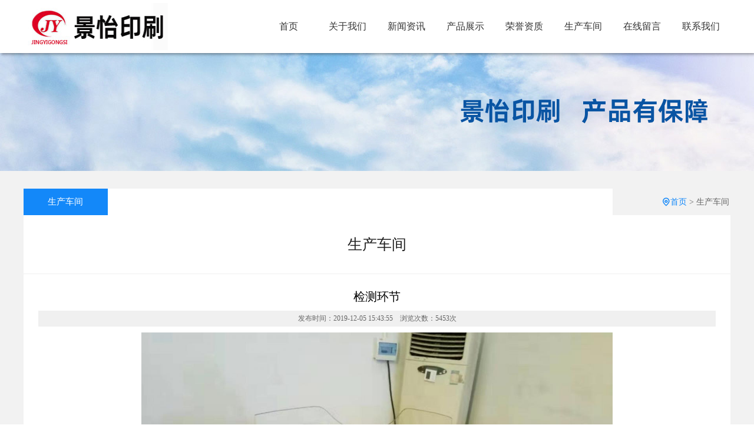

--- FILE ---
content_type: text/html; charset=utf-8
request_url: http://cgjyys.com/index.php/Index/picContent/infoid/10747
body_size: 2660
content:


<!DOCTYPE html>
<html lang="en" style="min-width: 1200px;">
<head>
    <meta charset="UTF-8" />
    <title>检测环节-河南印刷版材，ps版生产厂家，热敏ctp，ctcp生产厂家--长葛景怡印刷材料有限公司</title>
<meta name="renderer" content="webkit">
<meta http-equiv="X-UA-Compatible" content="IE=edge,chrome=1" />
<meta content="河南印刷版材，ps版生产厂家，热敏ctp，ctcp生产厂家" name="keywords">
<meta content="长葛市景怡印刷材料有限公司是PS版、热敏CTP、UV-CTP、ctcp等产品生产的有限公司。手机：13733615656" name="description">
    <link rel="stylesheet" type="text/css" href="/Index/Tpl/PC/Index/css/reset.css">
    <link rel="stylesheet" type="text/css" href="/Index/Tpl/PC/Index/css/common.css">
    <link rel="stylesheet" type="text/css" href="/Index/Tpl/PC/Index/css/index.css">
    <link rel="stylesheet" type="text/css" href="/Index/Tpl/PC/Index/css/iconfont.css">
</head>
<body>

    <link rel="stylesheet" type="text/css" href="/Index/Tpl/PC/Index/k_file/k_global.css" />
<script src="/Index/Tpl/PC/Index/k_file/js.js"></script>
<script src="/Public/ueditor/ueditor.parse.min.js"></script>

<header class="start">
    <div class="container">
        <div class="logo" style="background-image:url(/Uploads/system_img/66038d8ac8fff.jpg)"></div>
        <div class="menu">
            <ul>
				<li class="menu-list"><a href="/index.php/Index/index">首页</a></li><li class="menu-list"><a href="/index.php/Index/about/type/gongsijianjie">关于我们</a></li><li class="menu-list"><a href="/index.php/Index/newsList/classid/36">新闻资讯</a></li><li class="menu-list"><a href="/index.php/Index/proList/classid/49">产品展示</a></li><li class="menu-list"><a href="/index.php/Index/picList/classid/1492">荣誉资质</a></li><li class="menu-list"><a href="/index.php/Index/picList/classid/82">生产车间</a></li><li class="menu-list"><a href="/index.php/Index/message">在线留言</a></li><li class="menu-list"><a href="/index.php/Index/about/type/lianxiwomen">联系我们</a></li>            </ul>
        </div>
    </div>
</header>

    <section class="qy">
        <div class="qy-img" style="background-image:url(/Uploads/system_img/66038dcb6df36.jpg)"></div>
    </section>

    <div class="kby">
        <div class="container">
            <div class="kby-content">
                <div class="kby-top">
                    <ul class="kby-left">
	<li class="kby-list"><a href="/index.php/Index/picList/classid/82" class="active">生产车间</a></li></ul>
                    <div class="kby-right">
                        <span><a href="/index.php/Index/index" class="sy"><i class="iconfont">&#xe78e;</i>首页</a> > 生产车间</span>
                    </div>
                </div>
                <div class="kby-bottom">
                    <div class="key-title">生产车间</div>
                    <div class="key-title-content">
					
<!--详细内容-->
<div id="list_content" style="font-family:'微软雅黑';">
	<p class="pro_title">检测环节</p>
	<p class="news_info">发布时间：2019-12-05 15:43:55&nbsp;&nbsp;&nbsp;&nbsp;浏览次数：5453次</p>
	<div class="pro_img" style="margin-top:10px;margin-bottom:15px;"><img src="/Uploads/images/20191205/5de8b53392262.jpg" onload="imageChangeWidth(this,800)" /></div>	<div class="pro_content" id="u_content" style="font-size:12px;word-wrap:break-word;word-break:break-all;">
			</div>
	<div style="clear:both;float:none;"></div>
</div>
<div id="info_brother">
	<a style="background:none;">&nbsp;</a>	<a href="/index.php/Index/picContent/classid/82/infoid/10746">下一条信息：检测环节</a></div>
<!--详细内容 end-->
					
					</div>
                </div>
            </div>
        </div>
    </div>


    <footer class="footer">
        <div class="footer-top">
            <div class="container">
                <ul class="top-ul">
                    <li class="top-list"><i class="iconfont">&#xe78e;</i>地址：河南省长葛市大周镇工业园区</li>
                    <li class="top-list"><i class="iconfont">&#xe63b;</i>手机：13733615656</li>
                    <li class="top-list"><i class="iconfont">&#xe63b;</i>电话：0374-6661518</li>
                    <li class="top-list"><i class="iconfont">&#xe620;</i>传真：0374-6661600</li>
                </ul>
            </div>
        </div>
        <div class="footer-center">
            <div class="container">
                <ul class="center-ul">
                    <li class="center-list">
                        <img src="/Uploads/system_img/66038da660c6a.jpg" alt="" class="center-nav">
                        <p class="center-desc">长葛市景怡印刷材料有限公司是阳图ps版、热敏CTP、UV-CTP、CTCP显影液、CTP显影液等产品生产加工的私营有限责任公司,是一家PS版材、PS版等产品的...<br /></p>
                    </li>
                    <li class="center-list">
                        <div class="list-box">
                            <img src="/Uploads/system_img/5f06b4be65882.png" alt="">
                            扫一扫关注我们                        </div>
                    </li>
                    <li class="center-list">
                        <p class="lx"><span class="tb"><i class="iconfont">&#xe63b;</i></span><span>服务热线</span></p>
                        <p class="sz">0374-6661518</p>
                        <p class="yw">WELCOME TO CONTACT US</p>
                    </li>
                </ul>
            </div>
        </div>
        <div class="footer-bottom">
            <div class="container">
                <p style="white-space: normal; text-align: center; line-height: 3em;">&nbsp;&nbsp;<img src="/Public/ueditor/php/upload/76611660784411.png" title="ba.png"/> <a href="http://www.beian.gov.cn/portal/registerSystemInfo?recordcode=41108202000554" target="_self">豫公网安备&nbsp;41108202000554号</a>&nbsp; <a href="https://beian.miit.gov.cn" target="_blank">豫ICP备19041857号</a>&nbsp;&nbsp;<span style="text-align: center;">CORYRIGHT©</span><a href="http://www.cgjyys.com/" target="_self" textvalue="长葛市景怡印刷材料有限公司" style="text-align: center; white-space: normal;">长葛市景怡印刷材料有限公司</a><span style="text-align: center;">技术支持：【</span><a href="http://www.xccqwl.com" target="_blank" style="text-align: center;">春秋网络</a><span style="text-align: center;">】</span><br/></p>            </div>
        </div>
    </footer>
<script></script><link type="text/css" rel="stylesheet" href="/Public/z_zxkf/z_zxkf.css" /> <div class="z_zxkf_absolute" id="kf_container" style="right: 20px; top: 250px; display: none;"> <div id="kf_top"><img src="/Public/z_zxkf/qq/hong1/top.gif"></div> <div style="background: rgba(0, 0, 0, 0) url(/Public/z_zxkf/qq/hong1/middle.gif) repeat-y scroll 0% 0%;" id="kf_main"><p a_html="" a_title="在线客服" qq_num="123456" style="background-image: url(/Public/z_zxkf/qq/face/long21.gif); left: 273px; top: 322px; z-index: 100;" eletype="qq_long" class="face_long"><a href="http://wpa.qq.com/msgrd?v=3&amp;uin=123456&amp;Site=春秋网络在线客服系统&amp;Menu=yes" title="在线客服" target="_blank"></a></p><p a_html="" a_title="在线客服" qq_num="123456" style="background-image: url(/Public/z_zxkf/qq/face/long22.gif); left: 269px; top: 352px; z-index: 100;" eletype="qq_long" class="face_long"><a href="http://wpa.qq.com/msgrd?v=3&amp;uin=123456&amp;Site=春秋网络在线客服系统&amp;Menu=yes" title="在线客服" target="_blank"></a></p></div> <div id="kf_bottom"><img src="/Public/z_zxkf/qq/hong1/bottom.gif"></div> </div> <script src="/Public/z_zxkf/z_zxkf.js"></script><script>if(document.getElementById("u_content")){ uParse("#u_content",{rootPath:"./"}); }</script>

</body>
<script src="/Index/Tpl/PC/Index/js/index.js"></script>
</html>

--- FILE ---
content_type: text/css
request_url: http://cgjyys.com/Index/Tpl/PC/Index/css/common.css
body_size: 190
content:
.container{
    width: 1200px;
    margin-left: auto;
    margin-right: auto;
}
.clearfix:after{
    display: block;
    clear: both;
    content: "";
    visibility: hidden;
    height: 0;
}
.clearfix{
    *zoom:1;
}
a{
    font-size:  12px;
    text-decoration: none;
    color: #b0b0b0;
}


--- FILE ---
content_type: text/css
request_url: http://cgjyys.com/Index/Tpl/PC/Index/css/index.css
body_size: 2730
content:
.start{
    width: 100%;
    height: 90px;
    position:fixed;
    background-color:#fff;
    z-index: 999;
    box-shadow: 2px 2px 5px rgba(0,0,0,0.4);
}
.start .logo{
    float: left;
    width: 300px;
    height: 80px;
    background-image:url('../image/logo1.jpg');
    background-size:245px 80px;
    background-repeat:no-repeat;
    margin-top:5px;
}
.start .menu{
    float: right;
    width: 800px;
    height: 90px;
}
.start .menu .menu-list{
    float: left;
    width: 100px;
    height: 90px;
}
.start .menu .menu-list a{
    display: block;
    width: 100px;
    height: 90px;
    line-height: 90px;
    text-align: center;
    color:#333;
    font-size: 16px;
    transition: all 0.5s;
}
.start .menu .menu-list a:hover{
    background-color:#1289F8;
    color:#fff;
}


.cart{
    width: 100%;
    height: 590px;
    margin-bottom: 20px;
}
.cart-content{
    width: 100%;
    height: 500px;
    position:relative;
    top:90px;
}
.cart-content .cart-list{
    display: none;
    width: 100%;
    height: 500px;
}
.cart-content .cart-list1{
    background:url('../image/cart1.jpg') center top no-repeat;
    background-size:cover;
}
.cart-content .cart-list2{
    background:url('../image/cart3.jpg') center top no-repeat;
    background-size:cover;
}
.cart-content .cart-list3{
    background:url('../image/cart4.jpg') center top no-repeat;
    background-size:cover;
}
.cart-content .cart-list4{
    background:url('../image/cart2.jpg') center top no-repeat;
    background-size:cover;
}
.cart .cart-content .cart-btn{
    position:absolute;
    left:50%;
    bottom:10px;
    margin-left:-90px;
    width: 200px;
    height: 20px;
}
.cart .cart-content .cart-btn .btn{
    text-align: center;
    margin-right: 10px;
    float:left;
    width: 40px;
    height: 20px;
    background:#999;
    color:#fff;
    font-size:13px;
    line-height:20px;
    cursor: pointer;
}
.cart .cart-content .box{
    position:absolute;
    top:50%;
    margin-top:-35px;
    display:block;
    width: 30px;
    height: 70px;
    background:#ccc;
    font-size:23px;
    line-height:70px;
    text-align: center;
    cursor: pointer;
    color:#999;
}
.cart .cart-content .fl-box{
    left:0
}
.cart .cart-content .rl-box{
    right:0;
}


.search{
    width: 100%;
    height: 40px;
    margin-bottom: 30px;
}
.search .search-left{
    float: left;
    width: 600px;
    height: 40px;
}
.search .search-left p{
    line-height:40px;
    font-size:15px;
    color:#A9A9A9;
}
.search .search-left p span{
    color:#1289F8;
}
.search .search-right{
    float: right;
    width: 320px;
    height: 40px;
}
.search .search-right .text{
    float: left;
    width: 250px;
    height: 35px;
    font-size:14px;
    color:#A9A9A9;
}
.search .search-right .ss{
    float: right;
    width: 66px;
    height: 39px;
    background-color:#1289F8;
    text-align: center;
}
.search .search-right .ss a{
    display: block;
    width: 100%;
    height: 100%;
}
.search .search-right .ss i{
    font-size:18px;
    color:#fff;
    line-height:39px;
}


.product{
    width: 100%;
    height: 630px;
    margin-bottom:80px;
}
.product .product-content{
    width: 100%;
    height: 630px;
}
.product .product-content .product-img{
    width: 100%;
    height: 540px;

}
.product .product-content .product-img .product-ul{
    width: 100%;
    height: 100%;
}
.product .product-content .product-img .product-ul .product-list{
    width: 535px;
    height: 255px;
    float: left;
    margin-left:43.3px;
    margin-bottom:20px;
}
.product .product-content .product-img .product-ul .product-list .product-left{
    width: 235px;
    height: 255px;
    float: left;
}
.product .product-content .product-img .product-ul .product-list .product-left img{
    width: 235px;
    height: 255px;
}
.product .product-content .product-img .product-ul .product-list .product-right{
    width: 300px;
    height: 255px;
    float: right;
}
.product .product-content .product-img .product-ul .product-list .product-right img{
    width: 300px;
    height: 255px;
}


.about{
    width: 100%;
    height: 480px;
    margin-bottom:40px;
}
.about .about-content{
    width: 100%;
    height: 480px;
}
.about-title{
    width: 100%;
    height: 100px;
    text-align:center;
    margin-bottom:30px;
}
.about-title .about-we{
    padding-top:10px;
    font-size:31px;
    color:#1289F8;
}
.about-title .about-us{
    font-size:15px;
    color:#707070;
}
.about-title .about-xian{
    width: 400px;
    margin-left:400px;
    margin-top:15px;
    height: 2px;
    background-color:#E7E7E7;
}
.about-title .about-xian .about-box{
    position:relative;
    top:-4.5px;
    margin-left:195.5px;
    width: 9px;
    height: 9px;
    display: block;
    background-color:#666;

}
.about .about-content .content{
    margin-top:10px;
    width: 100%;
    height: 350px;
}
.about .about-content .content .about-img{
    float: left;
    width: 545px;
    height: 350px;
    position:relative;
}
.about .about-content .content .about-img img{
    width: 545px;
    height: 350px;
}
.about .about-content .content .about-img .img-box{
    position:absolute;
    left:0;
    bottom:50px;
    width: 274px;
    height: 72px;
    background-color:rgba(91,176,255,0.8);
    font-size:20px;
    font-weight:700;
    color:#fff;
    line-height:57px;
    padding-left: 30px;
    box-sizing:border-box;
}
.about .about-content .content .about-img .img-en{
    font-size:12px;
    color:#E9BABD;
    position:absolute;
    bottom:65px;
    left:30px;
    font-weight:700;
}
.about .about-content .content .about-nr{
    float: right;
    width: 655px;
    height: 350px;
    background-image:url(../image/4401.png);
    background-size:655px 350px;
    background-repeat:no-repeat;
    position:relative;
}
.about .about-content .content .about-nr .nr{
    width: 640px;
    height: 320px;
    background-color:#F8F8F8;
    position:absolute;
    left:0;
    top:14px;
}
.about .about-content .content .about-nr .nr p{
    text-indent: 2rem;
}
.about .about-content .content .about-nr .nr .nr-content{
    width: 600px;
    height: 290px;
    margin-left:20px;
    margin-top:15px;
    position:relative;
}
.about .about-content .content .about-nr .nr .nr-content .nr-title{
    font-weight: 700;
    font-size:27px;
    color:#808080;
    position:absolute;
    top:5px;
    left:0;
}
.about .about-content .content .about-nr .nr .nr-content .jy{
    position:absolute;
    left:50px;
    top:39px;
    width: 100px;
    height: 20px;
    color:#808080;
}
.about .about-content .content .about-nr .nr .nr-content .nr-nr{
    width: 100%;
    height: 155px;
    position:absolute;
    left:0;
    top:70px;
    font-size:14.5px;
    color:#5C5C5C;
    line-height:27px;
}

.hf{
    width: 100%;
    height: 150px;
    background:url(../image/hff.jpg) center top no-repeat;
    background-size:cover;
    position:relative;
    margin-bottom:40px;
    background-color:#FBFBFB;
}
.hf .dsj{
    position:absolute;
    top:150px;
    left:50%;
    margin-left:-40px;
    width: 0px;
    height: 0px;
    border-top: 40px solid #1289F8;
    border-right: 40px solid transparent;
    border-bottom: 40px solid transparent;
    border-left: 40px solid transparent;
}


.best{
    width: 100%;
    height: 1000px;
    margin-bottom:40px;
    background-color:#FBFBFB;
}
.best-content{
    width: 100%;
    height: 1000px;
    background-image:url('../image/best.jpg');
    position:relative;
}
.best-content .best-titlt{
    width: 350px;
    height: 70px;
}
.best-content .best-titlt-one{
    position:absolute;
    left:210px;
    top:45px;
}
.best-content .best-titlt-two{
    position:absolute;
    right:80px;
    top:375px;
}
.best-content .best-titlt-three{
    position:absolute;
    left:210px;
    bottom:290px;
}
.best-content .best-titlt .best-name{
    font-size:30px;
    font-weight:700;
    color:#1388F9;
}
.best-content .best-titlt .best-name .cs{
    color:#FF6701;
}
.best-content .best-titlt .best-yy{
    font-size:13px;
    color:#1388F9;
}
.best-content .best-one{
    position:absolute;
    left:150px;
    top:135px;
    width: 400px;
    height: 120px;
}
.best-content .best-list{
    font-size:14.5px;
    line-height:30px;
    color:#333;
}
.best-content .best-two{
    position:absolute;
    right:90px;
    top:470px;
    width: 400px;
    height: 120px;
}
.best-content .best-three{
    position:absolute;
    left:150px;
    bottom:145px;
    width: 400px;
    height: 120px;
}

.sucess{
    width: 100%;
    height: 350px;
    margin-bottom:20px;
}
.sucess .sucess-content{
    width: 100%;
    height: 350px;
}
.sucess .sucess-content #div1{
    width: 100%;
    height: 220px;
    overflow:hidden;
    position:relative;
    margin-top:20px;
}
.sucess .sucess-content .sucess-ul{
    width: 2400px;
    height: 220px;
    position:absolute;
    top:0px;
    left:0;
}
.sucess .sucess-content .sucess-ul .sucess-list{
    margin-right:20px;
    float:left;
    width: 300px;
    height: 224px;
}
.sucess .sucess-content .sucess-ul .sucess-list img{
    width: 280px;
    height: 184px;
    transition-duration: 1s;
}
.sucess .sucess-content .sucess-ul .sucess-list img:hover{
    transform: scale(1.1, 1.1);
}
.sucess .sucess-content .sucess-ul .sucess-list .sucess-name{
    text-align: center;
    line-height:30px;
    display:block;
    width: 280px;
    height: 30px;
}
.sucess .sucess-content .sucess-ul .sucess-list .sucess-name a{
    display:block;
    width: 280px;
    height: 30px;
    font-size:14px;
    color:#333;
}
.sucess .sucess-content .sucess-ul .sucess-list .sucess-name a:hover{
    background-color:#1289F8;
    color:#fff;
}


.news{
    width: 100%;
    height: 500px;
    margin-bottom:10px;
}
.news .new-content{
    width: 100%;
    height: 500px;
}
.news .new-content .news-content{
    width: 100%;
    height: 400px;
}
.news .new-content .news-content .news-ul{
    width: 100%;
    height: 100%;
}
.news .new-content .news-content .news-ul .news-list{
    float: left;
    width: 585px;
    height: 150px;
    margin-right:30px;
    background-color:#F8F8F8;
    margin-bottom:20px;
    margin-top:10px;
}
.news .new-content .news-content .news-ul .news-list:nth-child(2){
    margin-right:0;
}
.news .new-content .news-content .news-ul .news-list:nth-child(4){
    margin-right:0;
}
.news .new-content .news-content .news-ul .news-list a{
    display: block;
    width: 585px;
    height: 150px;
    color:#7a7a7a;
    transition: all 0.5s;
}
.news .new-content .news-content .news-ul .news-list a:hover{
    background-color:#1388F9;
    color:#fff;
}
.news .new-content .news-content .news-ul .news-list a:hover .news-date{
    color:#fff;
}
.news .new-content .news-content .news-ul .news-list img{
    float: left;
    width: 168px;
    height: 150px;
}
.news .new-content .news-content .news-ul .news-list .news-nr{
    float: right;
    width: 377px;
    height: 85px;
    margin-right:20px;
    margin-top:30px;
	position:relative;
}
.news-nr .news-date {
	position:absolute;
	top:-7px;
	right:5px;
	color:#666;
	font-family:'微软雅黑';
}
.news .new-content .news-content .news-ul .news-list .news-nr .news-name{
    font-size:16.5px;
    line-height:40px;
}
.news .new-content .news-content .news-ul .news-list .news-nr .news-desc{
    font-size:14px;
    line-height:20px;
    overflow:hidden;
    display: -webkit-box;
    -webkit-box-orient: vertical;
    -webkit-line-clamp: 2;
}

.footer{
    width: 100%;
    height: 340px;
    background-color:#222;
}
.footer .footer-top{
    width: 100%;
    height: 100px;
    border-bottom:1px solid #383838;
    box-sizing:border-box;
}
.footer .footer-top .top-ul{
    width: 100%;
    height: 100px;
}
.footer .footer-top .top-ul .top-list{
    float: left;
    width: 300px;
    height: 100px;
    color:#7A7A7A;
    text-align:center;
    line-height:100px;
    font-size:14px;
}
.footer .footer-top .top-ul .top-list i{
    font-size:45px;
    line-height:100px;
    vertical-align: middle;
}

.footer .footer-center{
    width: 100%;
    height: 200px;
    border-bottom:1px solid #383838;
    box-sizing:border-box;
    position:relative;
}
.footer .footer-center .center-ul{
    position:absolute;
    top:20px;
    height: 200px;
}
.footer .footer-center .center-ul .center-list{
    float: left;
    width: 400px;
    height: 160px;
    border-right:1px solid #383838;
    box-sizing:border-box;
    position:relative;
}
.footer .footer-center .center-ul .center-list .center-nav{
    width: 350px;
    height: 70px;
}
.footer .footer-center .center-ul .center-list .center-desc{
    width: 350px;
    height: 90px;
    font-size:14px;
    color:#7a7a7a;
    line-height:25px;
}
.footer .footer-center .center-ul .center-list:nth-child(3){
    border:none;
}
.footer .footer-center .center-ul .center-list .list-box{
    width: 140px;
    height: 160px;
    margin-left:130px;
    text-align: center;
    font-size:14px;
    color:#7a7a7a;
}
.footer .footer-center .center-ul .center-list .list-box img{
    width: 140px;
    height: 140px;
}
.footer .footer-center .center-ul .center-list .lx{
    float: right;
    width: 150px;
    height: 60px;
    font-size:18px;
    line-height:60px;
    color:#7a7a7a;
    text-align: center;
    position:absolute;
    right:0;
    top:0px;
}
.footer .footer-center .center-ul .center-list .lx .tb{
    margin-top:10px;
    float: left;
    display: block;
    width: 40px;
    height: 40px;
    border:2px solid #C7C7C7;
    border-radius:50%;
    line-height:40px;
    box-sizing:border-box;
    color:#C7C7C7;
    margin-left:20px;
}
.footer .footer-center .center-ul .center-list .lx .tb i{
    font-size:25px;
}
.footer .footer-center .center-ul .center-list .sz{
    color:#C7C7C7;
    font-size:27px;
    position:absolute;
    right:0;
    top:65px;
}
.footer .footer-center .center-ul .center-list .yw{
    font-size:18px;
    position:absolute;
    right:0;
    top:120px;
    color:#7a7a7a;
}
.footer .footer-bottom{
    width: 100%;
    height: 40px;
}
.footer .footer-bottom p{
    font-size:14px;
    line-height:40px;
    color:#7A7A7A;
}
.footer .footer-bottom .copy{
    float: left;
}
.footer .footer-bottom .jishu{
    float: right;
}
.footer .footer-bottom .jishu a{
    font-size:14px;
    color:#7A7A7A;
}

.qy{
    width: 100%;
    height: 290px;
    position:relative;
}
.qy .qy-img{
    width: 100%;
    height: 200px;
    position:absolute;
    top:90px;
    background-image:url('../image/qy.jpg');
}
.kby{
    width: 100%;
    min-height: 800px;
    background-color:#F2F2F2;
}
.kby .kby-content{
    width: 100%;
    min-height:770px;
    background-color:#f67;
    position:relative;
    top:30px;
}
.kby .kby-content .kby-top{
    width: 100%;
    height: 45px;
    background-color:#F2F2F2;
}
.kby .kby-content .kby-top .kby-left{
    float: left;
    width: 1000px;
    height: 45px;
    background-color:#fff;
}
.kby .kby-content .kby-top .kby-left .kby-list{
    width: 142.85px;
    height: 45px;
    float: left;
    text-align:center;
    border-right:2px solid #F2F2F2;
    box-sizing:border-box;
}
.kby .kby-content .kby-top .kby-left .kby-list .active{
    background-color:#1388F9;
    color:#fff;
}
.kby .kby-content .kby-top .kby-left .kby-list a{
    display: block;
    width: 142.85px;
    height: 45px;
    line-height:45px;
    font-size:15px;
    color:#444;

    transition:all 0.5s;
}
.kby .kby-content .kby-top .kby-left .kby-list a:nth-child(7){
    border-right:0;
}
.kby .kby-content .kby-top .kby-left .kby-list a:hover{
    color:#fff;
    background-color:#1388F9;
}
.kby .kby-content .kby-top .kby-right{
    float: right;
    width: 120px;
    height: 45px;
    text-align: center;
    line-height:45px;
    color:#666666;
    font-size:14px;
}
.kby .kby-content .kby-top .kby-right a{
    color:#1388F9;
    font-size:14px;
}
.kby .kby-content .kby-top .kby-right a i{
    vertical-align:middle;
    font-weight:700;
}
.kby .kby-content .kby-bottom{
    width: 100%;
    background-color:#fff;
	padding-bottom:30px;
	margin-bottom:30px;
}
.kby .kby-content .kby-bottom .key-title{
    width: 100%;
    height: 100px;
    text-align: center;
    line-height:100px;
    font-size:25px;
    color:#1E1E1E;
    border-bottom:1px solid #F0F0F0;
    box-sizing:border-box;
}
.kby .kby-content .kby-bottom .key-title-content{
    width: 1150px;
    min-height:575px;
    margin:25px;
}

--- FILE ---
content_type: text/css
request_url: http://cgjyys.com/Index/Tpl/PC/Index/css/iconfont.css
body_size: 2681
content:
@font-face {font-family: "iconfont";
  src: url('iconfont.eot?t=1572415816857'); /* IE9 */
  src: url('iconfont.eot?t=1572415816857#iefix') format('embedded-opentype'), /* IE6-IE8 */
  url('[data-uri]') format('woff2'),
  url('iconfont.woff?t=1572415816857') format('woff'),
  url('iconfont.ttf?t=1572415816857') format('truetype'), /* chrome, firefox, opera, Safari, Android, iOS 4.2+ */
  url('iconfont.svg?t=1572415816857#iconfont') format('svg'); /* iOS 4.1- */
}

.iconfont {
  font-family: "iconfont" !important;
  font-size: 16px;
  font-style: normal;
  -webkit-font-smoothing: antialiased;
  -moz-osx-font-smoothing: grayscale;
}

.icon-diqiu:before {
  content: "\e642";
}

.icon-dizhi:before {
  content: "\e78e";
}

.icon-Magnifier:before {
  content: "\e62d";
}

.icon-zuanshi:before {
  content: "\e63a";
}

.icon-caidan:before {
  content: "\e606";
}

.icon-fax-fill:before {
  content: "\e620";
}

.icon-tel:before {
  content: "\e63b";
}

.icon-21:before {
  content: "\e616";
}



--- FILE ---
content_type: text/css
request_url: http://cgjyys.com/Index/Tpl/PC/Index/k_file/k_global.css
body_size: 4638
content:
.k_dh { color:#000; }
.clear { clear:both; }
table { border-collapse:collapse; }
#page { text-align:center; padding:10px 0; font-family:'微软雅黑'; width:100%; }
#page a { color:#333; }
#page a:hover {	color:#f00; }
#page .page_list { display:inline-block;width:20px;margin:0 5px; }
#page .cur_page { font-weight:bold; }
#page select { font-size:12px; }

#page2 { font-size:14px; text-align:center; height:55px; line-height:55px; margin:10px auto 5px; }
#page2 span { /*padding:4px 8px; border:1px solid #999;*/ }
#page2 a { color:#666; border:1px solid #999; padding:4px 8px; font-size:12px; text-decoration:none; }
#page2 a:hover { color:#1c3; border-color:#3c6; }
#page2 .page_list { margin:0 5px; }
#page2 .cur_page, #page2 .cur_page:hover { color:#000; background-color:#bec; border-color:#9d9; }
/*#page2 .cur_page, #page2 .cur_page:hover { color:#fff; background-color:#3c6; border-color:#3c6; }*/
#page2 select { padding:2px; }

#page2.page_blue a:hover { color:#13c; border-color:#36c; }
#page2.page_zong a:hover { color:#714233; border-color:#9c6958; }

#page2.page_yellow .cur_page { color:#000; background:#ecaa73; border-color:#D17A03; }
#page2.page_yellow a:hover { color:#D17A03; border-color:#D17A03; }

#page2.page_red a:hover { color:#F4706E; border-color:#F4706E; }

/*====message====*/
#message_form .center { height:40px; text-align:right; }
#message_form .red { color:red; }
#message_form input { height:20px; width:350px; box-sizing:unset; }
#message_form #code{ width:80px; vertical-align:middle; display:inline-block; margin-right:10px; }
#message_content { height:210px; width:500px; }
#code_img { vertical-align:middle; display:inline-block; max-width:90px; }
#message_form #submit { background:#1388F9; border:0; color:#fff; cursor:pointer; padding:5px 20px; border-radius:5px; width:auto; height:auto; }
#message_form .msg_file { height:auto; }

#message_talbe_mobile input { width:250px; border:1px solid #79b; }
#message_talbe_mobile textarea { width:250px; border:1px solid #79b; }
#message_talbe_mobile #submit { width:100px; }
#message_talbe_mobile #code_img { display:inline-block; }

.msg_list2 { border:1px solid #52D812; border-collapse:collapse; margin-top:20px; }
.msg_list2 td { background:#DEFFD9; }
.msg_list2 .head_td { background:#93F778; color:#000; font-size:13px; }

/*====user====*/
#ak_user_form { width:600px; margin:30px 0 30px 30px; font-size:14px; }
#ak_user_form td { height:30px; padding:5px; }
#ak_user_form input { width:400px; padding:3px 5px; }
#ak_user_form .ak_submit { background:#1E6E02; color:#fff; border:0; border-radius:5px; cursor:pointer; height:30px; width:120px; font-weight:bold; font-size:14px; line-height:30px; display:block; margin-top:15px; padding:0; }
#ak_user_form .ak_submit:hover { font-size:16px; }

/*====email====*/
#email_info_div { width:640px;border:1px solid #d2d2d2;z-index:999;position:absolute;top:70px;left:50%;margin-left:-320px;}
#eamil_info_top {background:url(images/email_top.jpg);width:640px;height:51px;}
#eamil_info_top p {margin:0;float:right;width:50px;height:50px;cursor:pointer;}
#email_info_div .email_line {height:10px;margin-bottom:10px;border:0;border-bottom:1px solid #d2d2d2;clear:both}
#email_info_div span {display:inline-block;width:100px;text-align:right;font-size:12px;}
#email_info_div .input_text {border:0;width:530px;}
#email_info_div form {padding-top:10px;}
#email_info_div textarea {width:630px;height:200px;font-size:12px;margin:0 auto;display:block;}
#email_info_div #send_email {background:url(images/email_btn.jpg);width:130px;height:34px;border:0;}
#email_info_div #content_info {width:450px;text-align:left;padding-left:10px;}

/*====pro_list====*/
.pro_list_li a { display:block; color:#333; box-sizing:content-box; }
.pro_list_li a:hover { color:#f00; }
.pro_list_li a img { width:auto; max-width:none; }
.pro_list_li { list-style-type:none; float:left; text-align:center; }
#list_content { clear:both; width:auto; }
#list_content ul li { width:251px; height:223px; margin-left:48px; margin-top:10px; margin-bottom:25px; }
#list_content ul .mod_0 { margin-left:0; }
#list_content ul { padding-left:0px; min-height:350px; }
#list ul { padding:10px 0 10px 10px; }
.clear { clear:both; }
.pro_list_li .border_img { border:1px solid #999; margin-bottom:5px; padding:2px 4px; }
.pro_list_li .border_a { display:block; border:1px solid #ccc; padding:4px; border-radius:4px; margin:0 auto 5px; }
.pro_list_li .border_a img { display:block; margin:auto; border:none; }
.zk_style_1 a { color:#f00; }

#list_content_big li { width:360px; height:280px; }
.list_content_big_info { position:absolute;bottom:0;display:none;background:#3c6;color:#fff; width:100%; }
#list_content_big a:hover .list_content_big_info { display:block; }

/*====pro_content====*/
#list_content .pro_title { font-size:20px; margin:10px; text-align:center; }
#list_content .pro_info { color:#666; font-size:12px; margin-bottom:10px; text-align:center; }
#list_content .pro_img { text-align:center; }
#list_content .pro_img img {  }
#list_content .pro_content { margin-bottom:15px; }

/*====news_list====*/
.main_m { min-height:400px; clear:both; }
.news_list_li .list_a { display:block; float:left; margin-right:30px; overflow:hidden; width:540px; text-align:left; white-space:nowrap; text-overflow:ellipsis; }
.main_m ul li .time { display:block; width:90px; float:left; color:#666; }
.k_line { background:url("images/line.gif") repeat-x; height:2px; margin:0 auto 5px; width:100%; clear:both; }
.k_line2 { background:url("images/line.jpg") repeat-x; height:2px; margin:0 auto 5px; width:100%; clear:both; }
.main_m ul li { margin-top:10px; }
.news_list_li { line-height:26px; padding-left:17px; }
li { list-style-type:none; }
.main_m ul { width:860px; padding-left:2px; min-height:330px; margin:0 auto; }
.main_m a { color:#333; }
.main_m .list_news_img { float:left; width:145px; height:95px; margin-right:30px; }
.main_m .list_news_img img { width:145px; height:95px; }
.main_m .list_news_info { float:left; text-align:left; }
.main_m .have_img { width:620px; overflow:hidden; }
.main_m .have_img a { width:500px; }
.clear { clear:both; }

.news_list_li .f_right { float:right; font-weight:bold; display:block; margin-left:20px; }
.news_list_li .time_new { color:#1957a6; }
.new_newsList_shortinfo { height:78px; margin-bottom:0; clear:both; }

.main_m a:hover { color:#f00; }
.page_m .page_br { display:block; clear:both; height:10px; }

.nlist_1 .list_a { width:692px; }

.nlist_2 .time_new { display:block; float:left; margin-right:30px; }
.nlist_2 .list_a { float:left; font-weight:bold; }
.nlist_2 .new_newsList_shortinfo { height:3em; line-height:1.5em; padding-top:10px; margin-bottom:10px; color:#666; overflow:hidden; font-size:14px; }

.nlist_3 .change_bg { border-bottom:1px solid #ddd; }
.nlist_3 .change_bg:hover { background:#f7f7f7; }
.nlist_3 .change_bg a.list_a { color:#000; width:557px; font-size:20px; }
.nlist_3 .change_bg a:hover { color:#f00; }

.nlist_4 ul { margin:0 auto; }
.nlist_4 .time_new { display:block; float:left; }
.nlist_4 .list_a { display:block; float:left; margin-left:30px; }
.nlist_4 .new_newsList_shortinfo { font-size:14px; color:gray; height:57px; padding-top:13px; overflow:hidden; margin-bottom:14px; }

/*====news_content====*/
.t_center { font-size:16px; margin:10px; text-align:center; }
.news_info { color:#666; font-size:12px; margin-bottom:10px; text-align:center; background:#F0F0F0; padding:5px 0; }
.news_content { margin-top:5px; }


/*==new_list 6==*/
#nlist6_container { margin:20px auto; }
.nlist6_newsitem{ padding:0px 15px 40px; margin:0px auto 40px; height:120px; background:url(images/line.jpg) repeat-x scroll left bottom; font-family:"microsoft yahei",Arial, Helvetica, sans-serif; cursor:default;}
.nlist6_newsitem a:link,.nlist6_newsitem a:visited{ color:#3b3b3b;}
.nlist6_newsitem a:active,.nlist6_newsitem a:hover{ color:#1475d3;}
.nlist6_newsitem dd{ float:left; display:inline-block;}
.nlist6_newsitem .time{ width:111px; height:111px; overflow:hidden; background:url(images/n_tiem.gif) no-repeat #eee; text-align:center;}
.nlist6_newsitem .time .day{ color:#1475d3; font:48px/70px Arial, Helvetica, sans-serif;}
.nlist6_newsitem .time .year{ color:#a0a0a0; font-size:14px;}
.nlist6_newsitem .img{ width:157px; margin-left:30px; height:111px;}
.nlist6_newsitem .img img{ display:block; } 
.nlist6_newsitem .img a{ position:relative; display:block; overflow:hidden;}
.nlist6_newsitem .img a .png{ background:url(images/black_png.png) repeat; width:100%; height:111px; position:absolute; left:0px; top:0px; display:none;}
.nlist6_newsitem .img a .png img{ width:37px; height:37px; position:absolute; left:58px; top:55px;}
.nlist6_newsitem .con{ width:780px; float:left; margin-left:30px;}
.nlist6_newsitem .con .t{ font:14px/1.2 "微软雅黑",Arial, Helvetica, sans-serif; height:23px; margin-bottom:25px; overflow:hidden; white-space:nowrap; text-overflow:ellipsis; }
.nlist6_newsitem .con .c{ color:#6d6d6d; height:50px; font-size:14px; margin-bottom:8px; overflow:hidden; line-height:1.8em;}

/*==news_list 9==*/
#nlist9_container { margin:20px auto; }
#nlist9_container .nlist9_newsitem { width:45%; float:left; margin:0 2.4% 15px; padding:0 0 7px; border-bottom:1px dashed #ccc; }
#nlist9_container .con { float:left; width:420px; margin-left:20px; }
#nlist9_container .t { margin-bottom:12px; }
#nlist9_container .t a { display:block; white-space:nowrap; overflow:hidden; text-overflow:ellipsis; font-size:17px; color:#000; }
#nlist9_container .t a:hover { color:red; }
#nlist9_container .c { overflow:hidden; margin-bottom:10px; line-height:1.5em; height:3em; color:#777; font-size:14px; }

.nlist9_newsitem .time { width:90px; height:90px; overflow:hidden; background:#eee; text-align:center; float:left; }
.nlist9_newsitem .time .day{ color:#717171; padding-top:10px; font:30px/46px Arial, Helvetica, sans-serif;}
.nlist9_newsitem .time .year{ color:#a0a0a0; font-size:14px;}


/*==info_brother==*/
#info_brother { margin:auto; text-align:center; margin-top:15px; width:100%; }
#info_brother a { display:inline-block; text-align:center; width:40%; margin:0 10px; height:26px; line-height:26px; overflow:hidden; background:#ddd; color:#333; padding:0 10px; }
#info_brother a:hover { color:#e22; }

#info_brother_mobile { margin:auto; text-align:center; margin-top:15px; }
#info_brother_mobile a { display:inline-block; text-align:center; width:90%; margin:5px auto; height:26px; line-height:26px; overflow:hidden; background:#ddd; color:#333; padding:0 10px; border-radius:26px; }
#info_brother_mobile a:hover { color:#e22; }

/*==video==*/
#ak_video_list { width:730px; margin:10px auto; }
#ak_video_list ul { padding:0; }
#ak_video_list li { list-style-type:none; float:left; margin:4px 6px; }
#ak_video_list li img { width:220px; height:160px; cursor:pointer;border: 1px solid #ccc;padding: 4px;  }
.ak_clear { clear:both; }
#ak_video_bg { position:absolute; z-index:10; background:#000; }
#ak_video { background:#fff; left:50%; margin-left:-350px; z-index:20; top:50px; padding:15px; width:730px; position:fixed; }
#ak_close { float:right; cursor:pointer; margin-top:-10px; }
#video_player { text-align:center;margin:10px auto; }


/*==recruit/resume==*/
.recruit_list th, .recruit_list td { border:1px solid #bbb; padding:5px 10px; }
.recruit_list th { background:#ddd; font-size:14px; font-weight:bold; text-align:center;}
.recruit_list td { text-align:center; }

.recruit_content td { border:1px solid #bbb; padding:5px 10px; text-align:left; }
.recruit_content .field_name { background:#ddd; text-align:right; width:100px; }

.resume_content td { border:1px solid #bbb; padding:5px 10px; text-align:left; }
.resume_content .field_name { background:#ddd; text-align:right; width:100px; color:#333; }
.resume_content textarea { width:560px; height:150px; }
.resume_content .red { color:red; }
#mobile_resume_content .field_name { width:60px; }
#mobile_resume_content textarea { width:220px; }

/*==简易购物车==*/
#cart_list { border-collapse:collapse; }
#cart_list th, #cart_list td { border:1px solid #ddd; text-align:center; }
#cart_list th { height:40px; text-align:center; }
#cart_list td { height:40px; }
#cart_list td input { width:60px; height:20px; }


.current_position { color:#666; }
.title_flag { font-size:16px;border-bottom:1px solid #999;margin:10px 0; }
.title_flag span { display:inline-block;padding:3px 15px;background:#f00;color:#fff;font-weight:bold;border-radius:5px 5px 0 0; }

#u_content p { font-family:'微软雅黑';font-size:14px;line-height:1.75em;margin:0; }
#u_content img { max-width:100% !important; }
.main_mobile #u_content img { display:block; margin:0 auto; }

.keywords_height_light { color:red; }

/*==一键导航==*/
.navigation_wrapper a { color:#666; }
.navigation_wrapper #ditup a { display:block; width:100%; font-size:16px; padding:0 5px; }
.navigation_wrapper #ditup a img { display:inline-block; vertical-align:middle; padding-right:10px; }
.navigation_wrapper .dialogTop a { float:right; height:20px; font-size:16px; }
.navigation_wrapper #dialogBg { width:100%; height:100%; background-color:#000000; opacity:.6; filter:alpha(opacity=60); position:fixed; top:0; left:0; z-index:9999; display:none; }
.navigation_wrapper #dialog { width:300px; height:240px; margin:0 auto; display:none; background-color:#ffffff; position:fixed; top:50%; left:50%; margin:-120px 0 0 -150px; z-index:10000; border:1px solid #ccc; border-radius:10px; box-shadow:2px 2px 12px #000; }
.navigation_wrapper .dialogTop { width:90%; margin:0 auto; border-bottom:1px dotted #ccc; letter-spacing:1px; padding:10px 0; text-align:right; }
.navigation_wrapper .dialogIco { width:50px; height:50px; position:absolute; top:-25px; left:50%; margin-left:-25px; }
.navigation_wrapper .animated{ -webkit-animation-duration:1.4s; animation-duration:1.4s; -webkit-animation-fill-mode:both;	animation-fill-mode:both; }
@keyframes flipInX {
	0% { -webkit-transform: perspective(400px) rotateX(90deg); -ms-transform: perspective(400px) rotateX(90deg); transform: perspective(400px) rotateX(90deg); opacity: 0; }
	40% { -webkit-transform: perspective(400px) rotateX(-10deg); -ms-transform: perspective(400px) rotateX(-10deg); transform: perspective(400px) rotateX(-10deg); }
	70% { -webkit-transform: perspective(400px) rotateX(10deg); -ms-transform: perspective(400px) rotateX(10deg); transform: perspective(400px) rotateX(10deg); }
	100% { -webkit-transform: perspective(400px) rotateX(0deg); -ms-transform: perspective(400px) rotateX(0deg); transform: perspective(400px) rotateX(0deg); opacity: 1; }
}
.navigation_wrapper .flipInX { -webkit-backface-visibility: visible !important; -ms-backface-visibility: visible !important;  backface-visibility: visible !important; -webkit-animation-name: flipInX; animation-name: flipInX; }
@keyframes bounceOutUp {
	0% { -webkit-transform: translateY(0); -ms-transform: translateY(0); transform: translateY(0); }
	20% { opacity: 1; -webkit-transform: translateY(20px); -ms-transform: translateY(20px); transform: translateY(20px); }
	100% { opacity: 0; -webkit-transform: translateY(-2000px); -ms-transform: translateY(-2000px); transform: translateY(-2000px);  }
}
.navigation_wrapper .bounceOutUp { -webkit-animation-name: bounceOutUp; animation-name: bounceOutUp; }

/*==链接页面==*/
#list_content .link_list_li { display:block; float:left;; border:1px solid #ddd; width:250px; height:auto; margin:15px 17px; }
#list_content .link_list_li a { display:block; padding:5px 12px; overflow:hidden; }
#list_content .link_list_li a:hover { background:#eee; }

#list_content .link_list_li_img { display:block; float:left; width:250px; height:150px; margin:15px; text-align:center; }
#list_content .link_list_li_img .border_a { display:block; margin:0 auto; border:1px solid #ddd; margin-bottom:10px; }

/*==下载页面==*/
#list_content .down_list_li { display:block; width:250px; height:230px; margin:15px 0 15px 40px; text-align:center; float:left; }
#list_content .down_list_li .list_a { display:block; }
#list_content .down_list_li div { border:1px solid #ddd; width:200px; height:200px; overflow:hidden; margin:0 auto; margin-bottom:12px; }

/*==搜索详细页==*/
.infocontent_download_button { display:inline-block; margin:10px auto; padding:7px 24px; border-radius:4px; font-size:16px; background:#12A327; color:#fff; }
.infocontent_download_button:hover { color:#fff; background:#0F8821; }

/*==手机版图片自动缩放==*/
.autosize { display:flex; width:100%; height:100%; justify-content:center; align-items:center; text-align:center; }
.autosize img { width:auto !important; height:auto !important; max-width:100%; max-height:100%; border:none; }

/*==自动缩放==**/
.imgBox {
	display: block; margin: 0 auto; padding: 0; text-align: center; vertical-align: middle; border:1px solid #ddd; width:100%; 	overflow: hidden;
}
.imgBox img {
	display: inline !important; margin: 0 auto; width:auto !important; height:auto !important; max-width: 96% !important; max-height: 96% !important; vertical-align: middle; transition:all 0.3s;
}
.imgBox img:hover {
	transform:scale(1.1);
}
.imgBox .pix {
	height:100% !important; width: 1px !important; max-width: 1px !important; max-height: 100% !important; transform:scale(1) !important;
}

/* bootstrap风格 分页 */
.pagination {
	color:#555;
	font-size:14px;
	padding:15px;
	text-align:center;
}
.pagination li {
	display:inline-block;
	border:1px solid #aaa;
	background:#eee;
	border-radius:3px;
	margin-right:3px;
}
.pagination li a {
	display:inline-block;
	box-sizing:unset;
	padding:4px 7px;
	min-width:20px;
}
.pagination .active {
	background:#aaa;
}
.pagination .active a {
	color:#fff;
}
/* 分页 blue */
.pagination-blue li {
	border-color:#ddd;
	background:#fff;
}
.pagination-blue a {
	color:#23527c
}
.pagination-blue .active {
	background:#337AB7;
	border-color:#337AB7;
}
/* 分页 red */
.pagination-red li {
	border-color:#ddd;
	background:#fff;
}
.pagination-red a {
	color:#b22;
}
.pagination-red .active {
	background:#a22;
	border-color:#a22;
}
/* 分页 brown */
.pagination-brown li {
	border-color:#ddd;
	background:#fff;
}
.pagination-brown a {
	color:#B75A23;
}
.pagination-brown .active {
	background:#B77A33;
	border-color:#B77A33;
}

/*neiye_menu*/
.neiye_menu { padding:2px; text-align:center; margin-bottom:10px; }
.neiye_menu li { list-style-type:none; display:inline-block; margin:4px; }
.neiye_menu li a { display:inline-block; padding:4px 30px; border-radius:3px; border-bottom:1px solid #ccc; }
.neiye_menu li a:hover, .neiye_menu li a.on { border-color:#369; }

.color_blue li a { background:#fff; color:#0556AF; border:1px solid #0556AF; }
.color_blue li a:hover, .color_blue li a.on { background:#0556AF; border-color:#0556AF; color:#fff; }

.color_red li a { background:#fff; color:#860B0B; border:1px solid #860B0B; }
.color_red li a:hover, .color_red li a.on { background:#860B0B; border-color:#860B0B; color:#fff; }

.color_green li a { background:#fff; color:#0B9C50; border:1px solid #0B9C50; }
.color_green li a:hover, .color_green li a.on { background:#0B9C50; border-color:#0B9C50; color:#fff; }

/*mobile_neiye_menu*/
.mobile_neiye_menu { padding:7px; }
.mobile_neiye_menu li { list-style-type:none; display:inline-block; margin:4px; }
.mobile_neiye_menu li a { display:inline-block; padding:4px 12px; border-radius:3px; background:#006E6A; color:#fff; }

.mobile_color_blue li a { background:#0556AF; }
.mobile_color_red li a { background:#860B0B; }

--- FILE ---
content_type: application/javascript
request_url: http://cgjyys.com/Index/Tpl/PC/Index/k_file/js.js
body_size: 3396
content:
String.prototype.trim = function () {
	return this.replace(/^\s\s*/, '' ).replace(/\s\s*$/, '' );
}
function change_menu_bg(i){
	document.getElementById('menu_'+i).style.background = '#019be1';
}

function change_tab(str,id,total){
	for(i = 1; i <= total; i++){
		document.getElementById(str + i).style.display = 'none';
	}
	document.getElementById(str + (parseInt(id) + 1)).style.display = 'block';
	for(i=0; i < total; i++){
		document.getElementById("class_title_" + i).style.borderTop = 'none';
		document.getElementById("class_title_" + i).style.background = 'none';
		document.getElementById("class_title_" + i).style.color = '#999';
	}
	document.getElementById("class_title_" + id).style.borderTop = '2px solid #FF6100';
	document.getElementById("class_title_" + id).style.color = '#333';
	document.getElementById("class_title_" + id).style.background = '#FFFFFF';
}

//客户端判断
function check_agent() {
    var userAgentInfo = navigator.userAgent;
    var Agents = ["Android", "iPhone", "SymbianOS", "Windows Phone", "iPad", "iPod"];
    var flag = 'pc';
    for (var v = 0; v < Agents.length; v++) {
        if (userAgentInfo.indexOf(Agents[v]) > 0) {
            flag = 'mobile';
			return flag;
            break;
        }
    }
    return flag;
}

//banner切换(三个参数分别为图片地址、宽度、高度。其中图片地址为字符串，用‘|’把单个图片地址连接起来形成的字符串。)
function banner_flash( imgurl_str, width, height){
	if(imgurl_str.substr(imgurl_str.length-1,1)=='|'){
		imgurl_str = imgurl_str.substr(0,imgurl_str.length-1);
	}
	if(width == '100%'){
		width = document.body.clientWidth;
	}

	var focus_width = width;
	var focus_height = height;
	var text_height = 0;
	var swf_height = focus_height + text_height;

	var pics = imgurl_str;
	var links = '';
	var texts = '';

	var flashCode = '<object classid="clsid:d27cdb6e-ae6d-11cf-96b8-444553540000" codebase="http://fpdownload.macromedia.com/pub/shockwave/cabs/hotdeploy/flash/swflash.cab#version=6,0,0,0" width="'+ focus_width +'" height="'+ swf_height +'">';

	flashCode = flashCode + '<param name="allowScriptAccess" value="sameDomain"><param name="movie" value="images/banner.swf"><param name="quality" value="high"><param name="bgcolor" value="#F0F0F0">';

	flashCode = flashCode + '<param name="menu" value="false"><param name=wmode value="transparent">';

	flashCode = flashCode + '<param name="FlashVars" value="pics='+pics+'&links='+links+'&texts='+texts+'&borderwidth='+focus_width+'&borderheight='+focus_height+'&textheight='+text_height+'">';

	flashCode = flashCode + '<embed wmode="opaque" src="images/banner.swf" quality="high" pluginspage="http://www.macromedia.com/go/getflashplayer" type="application/x-shockwave-flash" width="'+ focus_width +'" height="'+ swf_height +'" FlashVars="pics='+pics+'&links='+links+'&texts='+texts+'&borderwidth='+focus_width+'&borderheight='+focus_height+'&textheight='+text_height+'" wmode="transparent"></embed>';

	flashCode = flashCode + '</object>';

	document.write(flashCode);
}

//表单必填项检查
function check_notnull(id_str,lang){
	id_array = id_str.split(',');
	for( i = 0; i < id_array.length; i++ ){
		var str = document.getElementById(id_array[i]).value;
		if(str==""){
			if(lang == '_2'){
				alert("Submit failure required (red * flag) cannot be empty.");
			}else{
				alert("提交失败，必填项（带红*标志的）不能为空。");
			}
			document.getElementById(id_array[i]).focus();
			return false;
		}
	}
	return true;
}

//图片重绘
function imageSizeAuto(imageObj,iwidth,iheight){    
	//参数(图片,允许的宽度,允许的高度)    
	var image = new Image();
	var w, h;
	image.src = imageObj.src;    
	if(image.width>0 && image.height>0){    
		if(image.width/image.height >= iwidth/iheight){    
			if(image.width > iwidth){      
				imageObj.style.width = iwidth + 'px';
				h = (image.height*iwidth)/image.width;
				imageObj.style.height = h + 'px';
			}else{
				imageObj.style.width=image.width + 'px';
				h = image.height;
				imageObj.style.height=h + 'px';
			}
			var mtop = Math.ceil((iheight - h)/2);
			imageObj.style.marginTop = mtop + 'px';
		}else{    
			if(image.height > iheight){      
				imageObj.style.height=iheight + 'px';
				w = (image.width*iheight)/image.height;
				imageObj.style.width=w + 'px';
				imageObj.style.margin = 'auto';
			}else{
				h = image.height;
				imageObj.style.width=image.width + 'px';
				imageObj.style.height=h + 'px';
				imageObj.style.margin = 'auto';
				var mtop = Math.ceil((iheight - h)/2);
				imageObj.style.marginTop = mtop + 'px';
			}
		}    
	}    
}
//图片重绘
function imageSizeAuto2(imageObj,iwidth,iheight){    
    //参数(图片,允许的宽度,允许的高度)    
    var image=new Image();    
    image.src=imageObj.src;    
    if(image.width>0 && image.height>0){    
		if(image.width/image.height >= iwidth/iheight){
			imageObj.style.height = iheight + 'px';    
			imageObj.style.width = (image.width * iheight)/image.height + 'px';
			var mleft = Math.ceil((iwidth - (image.width * iheight)/image.height)/2);
			imageObj.style.marginLeft = mleft + 'px';
		}else{
			imageObj.style.width = iwidth + 'px';    
			imageObj.style.height = (image.height * iwidth)/image.width + 'px';
			var mtop = Math.ceil((iheight - (image.height * iwidth)/image.width)/2);
			imageObj.style.marginTop = mtop + 'px';
		}    
    }    
}

//图片自动缩小(主要用于产品展示页(pro_content.php)和图片展示页(pic_content.php))
function imageChangeWidth(imageObj,widthValue){
	var img = new Image();
	img.src = imageObj.src;
	var w = img.width;
	var h = img.height;
	var rate = 1;
	if(img.width > 0 && img.height > 0){
		if(w > widthValue){
			rate = w/widthValue;
			w = widthValue;
			h = h/rate;
		}
		imageObj.width = w;
		imageObj.height = h;
	}
}

//在线留言表单
function check_post(){
	var not_num_result = check_notnull('name,mobile,title,message_content,code');
	if(!not_num_result){return not_num_result;}
	//姓名必须为汉字
	var str = document.getElementById("name").value;
	var result = checkChinese(str);
	if(!result){
		alert("姓名必须为汉字");
		return false;
	}
	//联系方式是否正确
	var str = document.getElementById("mobile").value;
	var result_tel = checkTel(str);
	var result_mobile = checkMobile(str);
	if(!result_tel && !result_mobile){
		alert("联系方式不正确，请填写11位手机号码或者带区号的固定电话号码");
		return false;
	}
	//验证码是否为数字
	var str = document.getElementById("code").value;
	var result = checkNum(str);
	if(!result){
		alert("验证码必须为数字");
		return false;
	}	
	return true;
}

//========================================================================================
//是否全为汉字检查
/*正则表达式判断法
function checkChinese(str){
	var reg = new RegExp("[\\u4E00-\\u9FFF]+","g");
	return reg.test(str);
}
*/
//unicode 判断法
function checkChinese(str){
	for(i=0; i<str.length; i++){
		if(str.charCodeAt(i) <= 255){
			return false;
		}
	}
	return true;
}
//是否含有汉字
function checkHaveChinese(str){
	for(i=0; i<str.length; i++){
		if(str.charCodeAt(i) > 255){
			return true;
		}else{
			return false;
		}
	}
}


//是否为数字检查
function checkNum(str){
	var reg = /^[0-9]*$/;
	var flag = reg.test(str);
	if(!flag){
		return false;
	}else{
		return true;
	}
}


/*判断IP的函数*/
function checkIP(str){
	var pattern=/^(25[0-5]|2[0-4][0-9]|[0-1]{1}[0-9]{2}|[1-9]{1}[0-9]{1}|[1-9])\.(25[0-5]|2[0-4][0-9]|[0-1]{1}[0-9]{2}|[1-9]{1}[0-9]{1}|[1-9]|0)\.(25[0-5]|2[0-4][0-9]|[0-1]{1}[0-9]{2}|[1-9]{1}[0-9]{1}|[1-9]|0)\.(25[0-5]|2[0-4][0-9]|[0-1]{1}[0-9]{2}|[1-9]{1}[0-9]{1}|[0-9])$/;
	var flag_ip=pattern.test(str);
	if(!flag_ip){  
		return false;
	}else{
		return true;
	}
}

/*判断域名的函数*/
function checkDomain(str){
	var doname = /^([\w-]+\.)+((com)|(net)|(org)|(gov\.cn)|(info)|(cc)|(com\.cn)|(net\.cn)|(org\.cn)|(name)|(biz)|(tv)|(cn)|(mobi)|(name)|(sh)|(ac)|   (io)|(tw)|(com\.tw)|(hk)|(com\.hk)|(ws)|(travel)|(us)|(tm)|(la)|(me\.uk)|(org\.uk)|(ltd\.uk)|(plc\.uk)|(in)|(eu)|(it)|(jp))$/;
	var flag_domain = doname.test(str);
	if(!flag_domain){
		return false;
	}else{
		return true;
	}
}

//判断是否为电话号码
function checkTel(str){
	var reg = /^0[\d]{2,3}-[\d]{7,8}$/;
	var flag = reg.test(str);
	if(!flag){
		return false;
	}else{
		return true;
	}
}

//判断手机号码是否正确
function checkMobile(str){
	var reg = /^1[3,5,8]\d{9}$/;
	var flag = reg.test(str);
	if(!flag){
		return false;
	}else{
		return true;
	}
}

//关闭窗口
function closeCurrentPage(){
	if (navigator.userAgent.indexOf("MSIE") > 0) {
		if (navigator.userAgent.indexOf("MSIE 6.0") > 0) {
			window.opener = null;
			window.close();
		} else {
			window.open('', '_top');
			window.top.close();
		}
	}else if (navigator.userAgent.indexOf("Firefox") > 0) {
		window.close();
	} else {
		window.opener = null;
		window.open('', '_self', '');
		window.close();
	}
}

//加入购物车
function add_to_cart(id, name, icon){
	var ajax;
	if(window.XMLHttpRequest){
		ajax = new XMLHttpRequest();
	}else{
		ajax = new ActiveXObject("Microsoft.XMLHTTP");
	}
	ajax.onreadystatechange = function(){
		if(ajax.readyState == 4 && ajax.status == 200){
			alert(ajax.responseText);
		}
	}
	var url = 'simple_cart.php?action=add&infoid=' + id + '&name=' + name + '&icon=' + icon;
	ajax.open('GET',url);
	ajax.send();
}
//移出购物车
function remove_from_cart(id){
	var ajax;
	if(window.XMLHttpRequest){
		ajax = new XMLHttpRequest();
	}else{
		ajax = new ActiveXObject('Microsoft.XMLHTTP');
	}
	ajax.onreadystatechange = function(){
		if(ajax.readyState == 4 && ajax.status == 200){
			alert(ajax.responseText);
			document.getElementById('line_' + id).style.display = 'none';
		}
	}
	var url = 'simple_cart.php?action=delete&infoid=' + id;
	ajax.open('GET',url);
	ajax.send();
}

--- FILE ---
content_type: application/javascript
request_url: http://cgjyys.com/Public/ueditor/ueditor.parse.min.js
body_size: 4976
content:
(function(){(function(){UE=window.UE||{};var f=!!window.ActiveXObject,h={removeLastbs:function(a){return a.replace(/\/$/,"")},extend:function(a,d){for(var b=arguments,c=this.isBoolean(b[b.length-1])?b[b.length-1]:!1,e=this.isBoolean(b[b.length-1])?b.length-1:b.length,k=1;k<e;k++){var n=b[k],l;for(l in n)c&&a.hasOwnProperty(l)||(a[l]=n[l])}return a},isIE:f,cssRule:f?function(a,d,b){var c;b=b||document;c=b.indexList?b.indexList:b.indexList={};var e;if(c[a])e=b.styleSheets[c[a]];else{if(void 0===d)return"";
e=b.createStyleSheet("",b=b.styleSheets.length);c[a]=b}if(void 0===d)return e.cssText;e.cssText=e.cssText+"\n"+(d||"")}:function(a,d,b){b=b||document;var c=b.getElementsByTagName("head")[0],e;if(!(e=b.getElementById(a))){if(void 0===d)return"";e=b.createElement("style");e.id=a;c.appendChild(e)}if(void 0===d)return e.innerHTML;""!==d?e.innerHTML=e.innerHTML+"\n"+d:c.removeChild(e)},domReady:function(a){var d=window.document;"complete"===d.readyState?a():f?(function(){if(!d.isReady){try{d.documentElement.doScroll("left")}catch(b){setTimeout(arguments.callee,
0);return}a()}}(),window.attachEvent("onload",function(){a()})):(d.addEventListener("DOMContentLoaded",function(){d.removeEventListener("DOMContentLoaded",arguments.callee,!1);a()},!1),window.addEventListener("load",function(){a()},!1))},each:function(a,d,b){if(null!=a)if(a.length===+a.length)for(var c=0,e=a.length;c<e;c++){if(!1===d.call(b,a[c],c,a))return!1}else for(c in a)if(a.hasOwnProperty(c)&&!1===d.call(b,a[c],c,a))return!1},inArray:function(a,d){var b=-1;this.each(a,function(a,e){if(a===d)return b=
e,!1});return b},pushItem:function(a,d){-1==this.inArray(a,d)&&a.push(d)},trim:function(a){return a.replace(/(^[ \t\n\r]+)|([ \t\n\r]+$)/g,"")},indexOf:function(a,d,b){var c=-1;b=this.isNumber(b)?b:0;this.each(a,function(a,k){if(k>=b&&a===d)return c=k,!1});return c},hasClass:function(a,d){d=d.replace(/(^[ ]+)|([ ]+$)/g,"").replace(/[ ]{2,}/g," ").split(" ");for(var b=0,c,e=a.className;c=d[b++];)if(!RegExp("\\b"+c+"\\b","i").test(e))return!1;return b-1==d.length},addClass:function(a,d){if(a){d=this.trim(d).replace(/[ ]{2,}/g,
" ").split(" ");for(var b=0,c,e=a.className;c=d[b++];)RegExp("\\b"+c+"\\b").test(e)||(e+=" "+c);a.className=h.trim(e)}},removeClass:function(a,d){d=this.isArray(d)?d:this.trim(d).replace(/[ ]{2,}/g," ").split(" ");for(var b=0,c,e=a.className;c=d[b++];)e=e.replace(RegExp("\\b"+c+"\\b"),"");e=this.trim(e).replace(/[ ]{2,}/g," ");a.className=e;!e&&a.removeAttribute("className")},on:function(a,d,b){var c=this.isArray(d)?d:d.split(/\s+/),e=c.length;if(e)for(;e--;)if(d=c[e],a.addEventListener)a.addEventListener(d,
b,!1);else{b._d||(b._d={els:[]});var k=d+b.toString(),n=h.indexOf(b._d.els,a);b._d[k]&&-1!=n||(-1==n&&b._d.els.push(a),b._d[k]||(b._d[k]=function(a){return b.call(a.srcElement,a||window.event)}),a.attachEvent("on"+d,b._d[k]))}a=null},off:function(a,d,b){var c=this.isArray(d)?d:d.split(/\s+/),e=c.length;if(e)for(;e--;)if(d=c[e],a.removeEventListener)a.removeEventListener(d,b,!1);else{var k=d+b.toString();try{a.detachEvent("on"+d,b._d?b._d[k]:b)}catch(n){}b._d&&b._d[k]&&(d=h.indexOf(b._d.els,a),-1!=
d&&b._d.els.splice(d,1),0==b._d.els.length&&delete b._d[k])}},loadFile:function(){function a(a,c){try{for(var e=0,k;k=d[e++];)if(k.doc===a&&k.url==(c.src||c.href))return k}catch(n){return null}}var d=[];return function(b,c,e){var k=a(b,c);if(k)k.ready?e&&e():k.funs.push(e);else if(d.push({doc:b,url:c.src||c.href,funs:[e]}),!b.body){e=[];for(var n in c)"tag"!=n&&e.push(n+'="'+c[n]+'"');b.write("<"+c.tag+" "+e.join(" ")+" ></"+c.tag+">")}else if(!c.id||!b.getElementById(c.id)){var l=b.createElement(c.tag);
delete c.tag;for(n in c)l.setAttribute(n,c[n]);l.onload=l.onreadystatechange=function(){if(!this.readyState||/loaded|complete/.test(this.readyState)){k=a(b,c);if(0<k.funs.length){k.ready=1;for(var d;d=k.funs.pop();)d()}l.onload=l.onreadystatechange=null}};l.onerror=function(){throw Error("The load "+(c.href||c.src)+" fails,check the url");};b.getElementsByTagName("head")[0].appendChild(l)}}}()};h.each("String Function Array Number RegExp Object Boolean".split(" "),function(a){h["is"+a]=function(d){return Object.prototype.toString.apply(d)==
"[object "+a+"]"}});var g={};UE.parse={register:function(a,d){g[a]=d},load:function(a){h.each(g,function(d){d.call(a,h)})}};uParse=function(a,d){h.domReady(function(){var b;document.querySelectorAll?b=document.querySelectorAll(a):/^#/.test(a)?b=[document.getElementById(a.replace(/^#/,""))]:/^\./.test(a)?(b=[],h.each(document.getElementsByTagName("*"),function(d){d.className&&RegExp("\\b"+a.replace(/^\./,"")+"\\b","i").test(d.className)&&b.push(d)})):b=document.getElementsByTagName(a);h.each(b,function(b){UE.parse.load(h.extend({root:b,
selector:a},d))})})}})();UE.parse.register("insertcode",function(f){var h=this.root.getElementsByTagName("pre");if(h.length)if("undefined"==typeof XRegExp){var g,a;void 0!==this.rootPath?(g=f.removeLastbs(this.rootPath)+"/third-party/SyntaxHighlighter/shCore.js",a=f.removeLastbs(this.rootPath)+"/third-party/SyntaxHighlighter/shCoreDefault.css"):(g=this.highlightJsUrl,a=this.highlightCssUrl);f.loadFile(document,{id:"syntaxhighlighter_css",tag:"link",rel:"stylesheet",type:"text/css",href:a});f.loadFile(document,
{id:"syntaxhighlighter_js",src:g,tag:"script",type:"text/javascript",defer:"defer"},function(){f.each(h,function(a){a&&/brush/i.test(a.className)&&SyntaxHighlighter.highlight(a)})})}else f.each(h,function(a){a&&/brush/i.test(a.className)&&SyntaxHighlighter.highlight(a)})});UE.parse.register("table",function(f){var h=this,g=this.root,a=g.getElementsByTagName("table");if(a.length){a=this.selector;f.cssRule("table",a+" table.noBorderTable td,"+a+" table.noBorderTable th,"+a+" table.noBorderTable caption{border:1px dashed #ddd !important}"+
a+" table.sortEnabled tr.firstRow th,"+a+" table.sortEnabled tr.firstRow td{padding-right:20px; background-repeat: no-repeat;background-position: center right; background-image:url("+this.rootPath+"themes/default/images/sortable.png);}"+a+" table.sortEnabled tr.firstRow th:hover,"+a+" table.sortEnabled tr.firstRow td:hover{background-color: #EEE;}"+a+" table{margin-bottom:10px;border-collapse:collapse;display:table;}"+a+" td,"+a+" th{ background:white; padding: 5px 10px;border: 1px solid #DDD;}"+
a+" caption{border:1px dashed #DDD;border-bottom:0;padding:3px;text-align:center;}"+a+" th{border-top:1px solid #BBB;background:#F7F7F7;}"+a+" table tr.firstRow th{border-top:2px solid #BBB;background:#F7F7F7;}"+a+" tr.ue-table-interlace-color-single td{ background: #fcfcfc; }"+a+" tr.ue-table-interlace-color-double td{ background: #f7faff; }"+a+" td p{margin:0;padding:0;}",document);f.each(["td","th","caption"],function(a){a=g.getElementsByTagName(a);a.length&&f.each(a,function(a){a.firstChild||
(a.innerHTML="&nbsp;")})});a=g.getElementsByTagName("table");f.each(a,function(a){if(/\bsortEnabled\b/.test(a.className))f.on(a,"click",function(a){a=a.target||a.srcElement;var c=d(a,["td","th"]);a=d(a,"table");var c=f.indexOf(a.rows[0].cells,c),l=a.getAttribute("data-sort-type");if(-1!=c&&(b(a,c,h.tableSortCompareFn||l),!f.hasClass(a.rows[0],"firstRow"))){for(c=1;c<a.rows.length;c++)f.removeClass(a.rows[c],"firstRow");f.addClass(a.rows[0],"firstRow")}})});var d=function(a,c){var d,b=a;for(c=f.isArray(c)?
c:[c];b;){for(d=0;d<c.length;d++)if(b.tagName==c[d].toUpperCase())return b;b=b.parentNode}return null},b=function(a,d,b){for(var l=a.rows,q=[],g="TH"===l[0].cells[0].tagName,h=0,s=l.length;h<s;h++)q[h]=l[h];var r={reversecurrent:function(a,b){return 1},orderbyasc:function(a,b){return(a.innerText||a.textContent).localeCompare(b.innerText||b.textContent)},reversebyasc:function(a,b){return b.innerHTML.localeCompare(a.innerHTML)},orderbynum:function(a,b){var d=a[f.isIE?"innerText":"textContent"].match(/\d+/),
c=b[f.isIE?"innerText":"textContent"].match(/\d+/);d&&(d=+d[0]);c&&(c=+c[0]);return(d||0)-(c||0)},reversebynum:function(a,b){var d=a[f.isIE?"innerText":"textContent"].match(/\d+/),c=b[f.isIE?"innerText":"textContent"].match(/\d+/);d&&(d=+d[0]);c&&(c=+c[0]);return(c||0)-(d||0)}};a.setAttribute("data-sort-type",b&&"string"===typeof b&&r[b]?b:"");g&&q.splice(0,1);q=c(q,function(a,c){return b&&"function"===typeof b?b.call(this,a.cells[d],c.cells[d]):b&&"number"===typeof b?1:b&&"string"===typeof b&&r[b]?
r[b].call(this,a.cells[d],c.cells[d]):r.orderbyasc.call(this,a.cells[d],c.cells[d])});l=a.ownerDocument.createDocumentFragment();g=0;for(s=q.length;g<s;g++)l.appendChild(q[g]);a.getElementsByTagName("tbody")[0].appendChild(l)},c=function(a,b){b=b||function(a,b){return a.localeCompare(b)};for(var c=0,d=a.length;c<d;c++)for(var f=c,g=a.length;f<g;f++)if(0<b(a[c],a[f])){var h=a[c];a[c]=a[f];a[f]=h}return a}}});UE.parse.register("charts",function(f){function h(a){var b=[];a=a.getElementsByTagName("table");
for(var c=0,d;d=a[c];c++)null!==d.getAttribute("data-chart")&&b.push(g(d));return b.length?b:null}function g(a){for(var b=a.getAttribute("data-chart"),c={},d=[],f=0,e;e=a.rows[f];f++){for(var g=[],h=0,k;k=e.cells[h];h++){var m=k.innerText||k.textContent||"";g.push("TH"==k.tagName?m:m|0)}d.push(g)}b=b.split(";");for(f=0;e=b[f];f++)e=e.split(":"),c[e[0]]=e[1];return{table:a,meta:c,data:d}}function a(){window.jQuery?d():f.loadFile(document,{src:c+"/third-party/jquery-1.10.2.min.js",tag:"script",type:"text/javascript",
defer:"defer"},function(){d()})}function d(){window.Highcharts?b():f.loadFile(document,{src:c+"/third-party/highcharts/highcharts.js",tag:"script",type:"text/javascript",defer:"defer"},function(){b()})}function b(){f.loadFile(document,{src:c+"/dialogs/charts/chart.config.js",tag:"script",type:"text/javascript",defer:"defer"},function(){for(var a=null,b=null,c=null,d=0,f=k.length;d<f;d++){var a=k[d],b=[],e=[],c=[],g=a.data,h=a.meta;if("1"!=h.dataFormat){for(var p=0,e=g.length;p<e;p++)for(var m=0,t=
g[p].length;m<t;m++)c[m]||(c[m]=[]),c[m][p]=g[p][m];g=c}c={};if(h.chartType!=typeConfig.length-1){e=g[0].slice(1);p=1;for(m=void 0;m=g[p];p++)b.push({name:m[0],data:m.slice(1)});c.series=b;c.categories=e;c.title=h.title;c.subTitle=h.subTitle;c.xTitle=h.xTitle;c.yTitle=h.yTitle}else{m=[];p=1;for(e=g[0].length;p<e;p++)m.push([g[0][p],g[1][p]|0]);b[0]={type:"pie",name:h.tip,data:m};c.series=b;c.title=h.title}c.suffix=h.suffix;b=c;c=a.table;g=document.createElement("div");g.className="edui-chart-container";
c.parentNode.replaceChild(g,c);c=g;a=typeConfig[a.meta.chartType];$(c).highcharts($.extend({},a,{credits:{enabled:!1},exporting:{enabled:!1},title:{text:b.title,x:-20},subtitle:{text:b.subTitle,x:-20},xAxis:{title:{text:b.xTitle},categories:b.categories},yAxis:{title:{text:b.yTitle},plotLines:[{value:0,width:1,color:"#808080"}]},tooltip:{enabled:!0,valueSuffix:b.suffix},legend:{layout:"vertical",align:"right",verticalAlign:"middle",borderWidth:1},series:b.series}))}})}f.cssRule("chartsContainerHeight",
".edui-chart-container { height:"+(this.chartContainerHeight||300)+"px}");var c=this.rootPath,e=this.root,k=null;c&&(e=e?h(e):null,(k=e)&&a())});UE.parse.register("background",function(f){for(var h=this.root.getElementsByTagName("p"),g,a=0,d;d=h[a++];)(g=d.getAttribute("data-background"))&&d.parentNode.removeChild(d);g&&f.cssRule("ueditor_background",this.selector+"{"+g+"}",document)});UE.parse.register("list",function(f){function h(b){var d=this;f.each(b,function(b){if(b.className&&/custom_/i.test(b.className)){var e=
b.className.match(/custom_(\w+)/)[1];if("dash"==e||"dot"==e)f.pushItem(g,c+" li.list-"+a[e]+"{background-image:url("+d.liiconpath+a[e]+".gif)}"),f.pushItem(g,c+" ul.custom_"+e+"{list-style:none;} "+c+" ul.custom_"+e+" li{background-position:0 3px;background-repeat:no-repeat}");else{var h=1;f.each(b.childNodes,function(b){"LI"==b.tagName&&(f.pushItem(g,c+" li.list-"+a[e]+h+"{background-image:url("+d.liiconpath+"list-"+a[e]+h+".gif)}"),h++)});f.pushItem(g,c+" ol.custom_"+e+"{list-style:none;}"+c+" ol.custom_"+
e+" li{background-position:0 3px;background-repeat:no-repeat}")}switch(e){case "cn":f.pushItem(g,c+" li.list-"+e+"-paddingleft-1{padding-left:25px}");f.pushItem(g,c+" li.list-"+e+"-paddingleft-2{padding-left:40px}");f.pushItem(g,c+" li.list-"+e+"-paddingleft-3{padding-left:55px}");break;case "cn1":f.pushItem(g,c+" li.list-"+e+"-paddingleft-1{padding-left:30px}");f.pushItem(g,c+" li.list-"+e+"-paddingleft-2{padding-left:40px}");f.pushItem(g,c+" li.list-"+e+"-paddingleft-3{padding-left:55px}");break;
case "cn2":f.pushItem(g,c+" li.list-"+e+"-paddingleft-1{padding-left:40px}");f.pushItem(g,c+" li.list-"+e+"-paddingleft-2{padding-left:55px}");f.pushItem(g,c+" li.list-"+e+"-paddingleft-3{padding-left:68px}");break;case "num":case "num1":f.pushItem(g,c+" li.list-"+e+"-paddingleft-1{padding-left:25px}");break;case "num2":f.pushItem(g,c+" li.list-"+e+"-paddingleft-1{padding-left:35px}");f.pushItem(g,c+" li.list-"+e+"-paddingleft-2{padding-left:40px}");break;case "dash":f.pushItem(g,c+" li.list-"+e+
"-paddingleft{padding-left:35px}");break;case "dot":f.pushItem(g,c+" li.list-"+e+"-paddingleft{padding-left:20px}")}}})}var g=[],a={cn:"cn-1-",cn1:"cn-2-",cn2:"cn-3-",num:"num-1-",num1:"num-2-",num2:"num-3-",dash:"dash",dot:"dot"};f.extend(this,{liiconpath:"http://bs.baidu.com/listicon/",listDefaultPaddingLeft:"20"});var d=this.root,b=d.getElementsByTagName("ol"),d=d.getElementsByTagName("ul"),c=this.selector;b.length&&h.call(this,b);d.length&&h.call(this,d);if(b.length||d.length)g.push(c+" .list-paddingleft-1{padding-left:0}"),
g.push(c+" .list-paddingleft-2{padding-left:"+this.listDefaultPaddingLeft+"px}"),g.push(c+" .list-paddingleft-3{padding-left:"+2*this.listDefaultPaddingLeft+"px}"),f.cssRule("list",c+" ol,"+c+" ul{margin:0;padding:0;}"+c+" li{clear:both;}"+c+" .zk_decimal li{list-style-type:decimal;}"+c+" .zk_disc li{list-style-type:disc;}"+g.join("\n"),document)});UE.parse.register("vedio",function(f){var h=this.root.getElementsByTagName("video"),g=this.root.getElementsByTagName("audio");document.createElement("video");document.createElement("audio");if(h.length||g.length){var h=f.removeLastbs(this.rootPath),
g=h+"/third-party/video-js/video.js",a=h+"/third-party/video-js/video-js.min.css",d=h+"/third-party/video-js/video-js.swf";window.videojs?videojs.autoSetup():(f.loadFile(document,{id:"video_css",tag:"link",rel:"stylesheet",type:"text/css",href:a}),f.loadFile(document,{id:"video_js",src:g,tag:"script",type:"text/javascript"},function(){videojs.options.flash.swf=d;videojs.autoSetup()}))}})})();


--- FILE ---
content_type: application/javascript
request_url: http://cgjyys.com/Public/z_zxkf/z_zxkf.js
body_size: 606
content:

var kfC = document.getElementById('kf_container');
var z_top = kfC.offsetTop;
/*
window.onscroll = function(){
	setTimeout('z_zxkf_scroll()',350);
}
*/

var z_zxkf_setTimeout = function(){
	setTimeout('z_zxkf_scroll()',350);
}
function z_zxkf_scroll(){
	var scroTop, cur_top, step, flag, timer = 80, multiplier = 15, little_step = 8;
	scroTop = document.documentElement.scrollTop || document.body.scrollTop;
	cur_top = kfC.offsetTop;
	step = scroTop + z_top - cur_top;//移动距离 = 页面滚动距离 + 客服容器与页面顶部原来的距离 - 客服容器与页面顶部现在的距离
	flag = step > 0 ? 1 : -1;
	step = Math.abs(step);
	step = step > little_step*multiplier ? little_step : step/multiplier;
	if(step < 1){
		kfC.style.top = scroTop + z_top + 'px';
	}else{
		kfC.style.top = (cur_top + flag*step) + 'px';
		setTimeout('z_zxkf_scroll()',timer);
	}
}


if(kfC.style.display == 'block'){
	if (navigator.appVersion.indexOf("MSIE") != -1){   // IE用attachEvent
		window.attachEvent('onscroll', z_zxkf_setTimeout);
	}else{   // 非IE用addEventListener
		document.addEventListener("scroll", z_zxkf_setTimeout, false); 
	}
}

--- FILE ---
content_type: application/javascript
request_url: http://cgjyys.com/Index/Tpl/PC/Index/js/index.js
body_size: 1502
content:

handleCarousel();
//轮播图
function handleCarousel(){
    var aImg = document.querySelectorAll('.cart-list');
    var oLeftArrow = document.querySelector('.fl-box');
    var oRightArrow = document.querySelector('.rl-box');
    var aBtn = document.querySelector('.cart-btn').children;
    var oCarousel = document.querySelector('.cart-content')
    var timer = 0;
    //添加事件
    var now = 0
    aImg[0].style.display = 'block';
    aBtn[0].style.backgroundColor='#5BB0FF';

    function xunhuan(){
        for(var i = 0;i<aImg.length;i++){
            aImg[i].style.display='none';
            aBtn[i].style.backgroundColor='#96938a';
            aImg[i].style.opacity = '0.3';
        }
        aImg[now].style.display = 'block';
        aBtn[now].style.backgroundColor='#5BB0FF';
        animate(aImg[now],{opacity:100},0);

    }
    oRightArrow.onclick = function(){
        now++;
        if(now>=aImg.length){
            now=0
        }
        xunhuan()
    }
    oLeftArrow.onclick = function(){
        now--;
        if(now<0){
            now=aImg.length
        }
        xunhuan()
    }

    //底部指示按钮
    for(var i = 0;i<aBtn.length;i++){
        aBtn[i].index = i;
        aBtn[i].onmouseover = function(){
            now = this.index;
            xunhuan()
        }
    }
    //自动循环播放
        timer = setInterval(oRightArrow.onclick,3000)
        oCarousel.onmouseover = function(){
            clearInterval(timer)
        }
        oCarousel.onmouseout = function(){
            timer = setInterval(oRightArrow.onclick,3000);
        }

        function animate(obj,options,isLinear,fnEnd){
        //设置默认是匀速动画
        if(isLinear == undefined){
            isLinear = true;
        }
        //防止多次操作开启多个定时器
        clearInterval(obj.timer);
        //速度/步长
        var iSpeed = 0;

        obj.timer = setInterval(function(){
            //代表是否终止所有的动画
            var isStopAll = true;
            for(var attr in options){
                //isStopCurrent代表是否终止当前动画,由于在循环定时器中,所以每次执行都会变为false,代表不终止当前动画
                var isStopCurrent = false;
                //获取当前的最新的值
                var current = parseFloat(getComputedStyle(obj,false)[attr]);

                //opacity属性的处理
                if(attr == 'opacity'){
                    //1.乘以100是为了计算
                    //2.四舍五入是为了处理小数
                    current = Math.round(current*100);
                }
                //匀速动画的处理
                if(isLinear){
                    //确定匀速动画的速度
                    if(current > options[attr]){
                        iSpeed = -10;
                    }else{
                        iSpeed = 10;
                    }
                    //匀速动画终止条件
                    if(Math.abs(options[attr] - current) < Math.abs(iSpeed)){
                        //匀速动画终止后的处理:如果最后一次动画不够一个速度的话,直接到达目标值
                        if(attr == 'opacity'){
                            obj.style.opacity = options[attr] / 100;
                        }else{
                            obj.style[attr] = options[attr] + 'px';
                        }
                        //代表终止当前的动画
                        isStopCurrent = true;
                    }else{
                        //代表当前的动画还没有结束,所以不能终止所有的动画
                        isStopAll = false;
                    }
                //减速动画的处理
                }else{
                    //确定减速动画的速度
                    iSpeed = (options[attr] - current)/10;
                    iSpeed = iSpeed > 0 ? Math.ceil(iSpeed) : Math.floor(iSpeed);
                    //减速动画的终止条件
                    if(!iSpeed){
                        //代表终止当前的动画
                        isStopCurrent = true;
                    }else{
                        //代表当前的动画还没有结束,所以不能终止所有的动画
                        isStopAll = false;
                    }
                }
                //如果不终止当前动画,运动
                if(!isStopCurrent){
                    if(attr == 'opacity'){
                        obj.style.opacity = (current + iSpeed)/100 ;
                    }else{
                        obj.style[attr] = current + iSpeed + 'px';
                    }
                }
            }
            //如果终止所有动画,清除定时器
            if(isStopAll){
                clearInterval(obj.timer);
                //动画执行完毕后的执行函数
                typeof fnEnd == 'function' && fnEnd();
            }
        },30)
    }
}